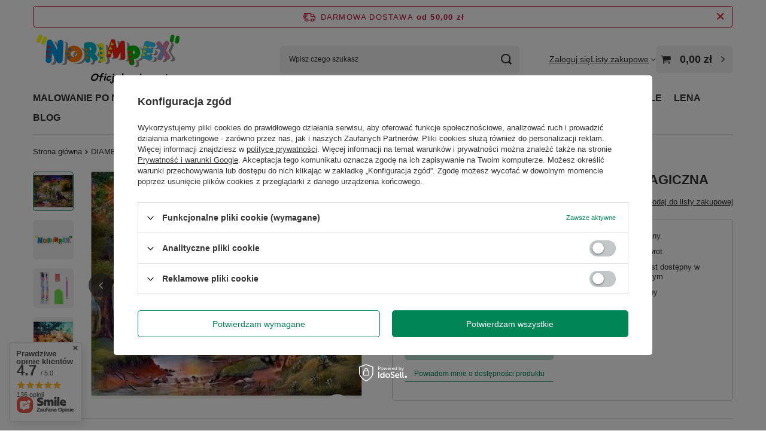

--- FILE ---
content_type: text/html; charset=utf-8
request_url: https://shop.norimpex.pl/ajax/projector.php?action=get&product=875&size=uniw&get=sizeprices,sizeavailability,sizedelivery
body_size: 299
content:
{"sizeprices":{"value":"17.00","price_formatted":"17,00 z\u0142","price_net":"13.82","price_net_formatted":"13,82 z\u0142","vat":"23","worth":"17.00","worth_net":"13.82","worth_formatted":"17,00 z\u0142","worth_net_formatted":"13,82 z\u0142","basket_enable":"y","special_offer":"false","rebate_code_active":"n","priceformula_error":"false"},"sizeavailability":{"visible":"n","status_description":"Produkt niedost\u0119pny","status_gfx":"\/data\/lang\/pol\/available_graph\/graph_1_5.svg","status":"disable","minimum_stock_of_product":"2","delay_time":{"days":"0","hours":"0","minutes":"0","time":"2025-11-11 11:10:48","week_day":"2","week_amount":"0","unknown_delivery_time":"false"}},"sizedelivery":{"undefined":"false","shipping":"9.99","shipping_formatted":"9,99 z\u0142","limitfree":"50.00","limitfree_formatted":"50,00 z\u0142","shipping_change":"9.99","shipping_change_formatted":"9,99 z\u0142","change_type":"up"}}

--- FILE ---
content_type: text/css
request_url: https://shop.norimpex.pl/data/designs/651aadfe921b86.34548652_43/gfx/pol/custom.css.gzip?r=1760926507
body_size: 59
content:
.projector_buy__number_amounts {
    display: none;
}

#projector_amount {
    display: none;
}

.stock__availabilty_count {
    display: none;
}

.image-item {
    max-width: 500px;
    max-height: 500px;
    overflow: hidden;
}

.image-item img {
    width: 100%;
    height: auto;
    max-width: 100%;
    max-height: 100%;
    display: block;
}